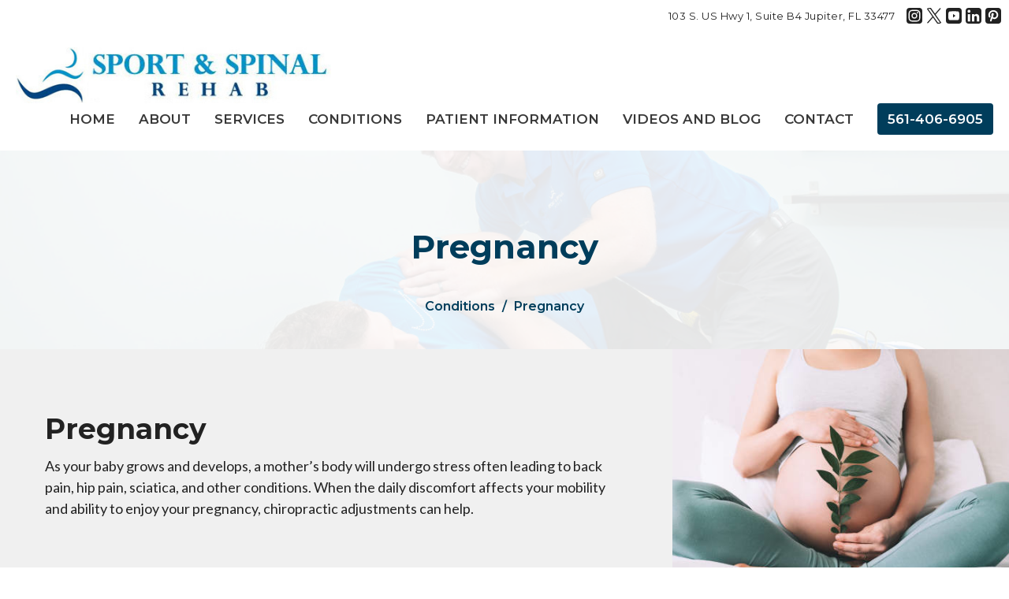

--- FILE ---
content_type: text/html; charset=utf-8
request_url: https://thejupiterchiropractor.com/conditions/pregnancy
body_size: 8995
content:
<!DOCTYPE html>
<html lang="en">
  <head>
  <meta charset="UTF-8">
  <meta content="IE=edge" http-equiv="X-UA-Compatible"/>
  <meta content="width=device-width, initial-scale=1.0" name="viewport"/>
  <meta content="Sport &amp; Spinal Rehab" name="author"/>

  <title>
    Prenatal Chiropractic Care | Pregnancy Back Pain – Jupiter, FL
  </title>
  <meta content="jupiter chiropractor, chiropractor in jupiter florida, spine and extremity chiropractic" name="keywords" />
        <meta name="description" content="Ease pregnancy-related back, hip, and pelvic pain with gentle, safe chiropractic care in Jupiter, FL. Experienced in prenatal care and maternal..." />

    <meta name="robots" content="index,follow" />
  
    <!-- social meta start -->
  <meta property="og:site_name" content="Sport &amp; Spinal Rehab" />
  <meta property="og:title" content="Prenatal Chiropractic Care | Pregnancy Back Pain – Jupiter, FL" />
  <meta property="og:url" content="https://thejupiterchiropractor.com/conditions/pregnancy"/>
  <link rel="canonical" href="https://thejupiterchiropractor.com/conditions/pregnancy">

  <meta property="og:type" content="article" />
  <meta property="og:description" content="Ease pregnancy-related back, hip, and pelvic pain with gentle, safe chiropractic care in Jupiter, FL. Experienced in prenatal care and maternal comfort." />
  <meta itemprop="name" content="Prenatal Chiropractic Care | Pregnancy Back Pain – Jupiter, FL">
<!-- social meta end -->

  <link href="https://d2t6o06vr3cm40.cloudfront.net/2023/09/05/16/57/13/52710a04-4efa-47d2-99c7-323c76b4bd30/Runner%20Only%20Logo.jpeg" rel="shortcut icon" type="image/x-icon" />
  <meta name="csrf-param" content="authenticity_token" />
<meta name="csrf-token" content="vL1jqgaav8axS5tzRRE91Zudhr/sdNPGzVoeQumfskf1valgRc6atYL7dALVYwTGHx3QqErba/3FTx5jfElP9Q==" />

  <link rel="stylesheet" media="all" href="/assets/application-b0e5c1309ec155e0d41937111b9b480ef864a99845c8d2138af7f7dcc8065a42.css" />
<link rel="stylesheet" media="all" href="https://fonts.googleapis.com/css2?family=Material+Symbols+Outlined:opsz,wght,FILL,GRAD@24,200,0,0" />
  <link rel="stylesheet" media="all" href="/themes/stylesheet.css?timestamp=2025-12-11+16%3A53%3A25+-0500" />
  <link rel="stylesheet" media="all" href="/assets/overrides-e1fa0735c16e6924e3da047b6a198a286f8d94e63c25ab8d33612351c583d83f.css" />
  <link rel="stylesheet" media="print" href="/assets/print-f5a25481c048167b4d9d530927f5328ef0bdef89750d1076f8f566d5141e1feb.css" />

    <link href="https://fonts.googleapis.com/css?family=Montserrat:400,400i,600,600i,700,700i" rel="stylesheet" type="text/css" />
    <link href="https://fonts.googleapis.com/css?family=Lato:400,400i,700,700i" rel="stylesheet" type="text/css" />

  <script>
    // Configure sentryOnLoad before adding the Loader Script
    window.sentryOnLoad = function () {
      Sentry.init({
        environment: "production",
        initialScope: {
          tags: {
            "organization.id": "1493",
            aspect: "frontend"
          }
        }
      });
    };
  </script>
  <script
    src="https://js.sentry-cdn.com/94b09a2c1e465a745170fd2d8fd6138d.min.js"
    crossorigin="anonymous"
  ></script>

    <script src="/assets/application-b1fcaa2689cc89550b28a85ea44103cc209d81fe205f90a860b980e116b11b69.js"></script>

  <script>
    if (typeof tinymce !== 'undefined') { tinymce.util.XHR.on('beforeSend', setupTinyMCEHeaders); }
  </script>


      <script
        async
        src="https://www.googletagmanager.com/gtag/js?id=G-7KWN4PCCYC"
      ></script>
      <script>
          /* One or more of the GA accounts are used internally for platform tracking */
        window.dataLayer = window.dataLayer || [];
        function gtag(){dataLayer.push(arguments);}
        gtag('js', new Date());
          gtag('config', 'G-7KWN4PCCYC');
          gtag('config', 'GTM-PR9B4PVX');
      </script>

  
</head>

  <body
    class="body_pregnancy
      body_program_28
      scroll-to-anchor  Pregnancy
      
      
      
      relative d-flex flex-column
    "
    
  >
    



    

    <div class="js-menus  sticky-navbar  bg-none z-index-navbar">
        <nav
    class="
      header-layout-topbar relative px-1 bg-default
       %>
    "
  >
      <div
        class="pos pos-cover bg-default"
      ></div>
    <ul class="topbar-nav topbar-right">

        <li class="mr-auto">
          
        </li>





          <li class="topbar-menu-item hidden-xs">
              <a class="btn btn-link-default btn-sm" href="/contact">103 S. US Hwy 1, Suite B4 Jupiter, FL 33477</a>
          </li>




          

  <li class="social-icon-list-item ">
    <a class="svg-link social-icon-link" target="_blank" title="Social Link: Instagram (opens in new window)" href="https://www.instagram.com/sportandspinalrehab/">
      <svg xmlns="http://www.w3.org/2000/svg" xmlns:xlink="http://www.w3.org/1999/xlink" x="0px" y="0px" width="24" height="24" viewBox="0 0 24 24" style="enable-background:new 0 0 24 24;" xml:space="preserve" class="social-icon-svg topbar-svg-sm">
<circle cx="12" cy="12" r="2.7"></circle>
<path d="M15.9,4.9H8.1c-1.7,0-3.2,1.5-3.2,3.2V16c0,1.7,1.5,3.2,3.2,3.2H16c1.7,0,3.2-1.5,3.2-3.2V8.1C19.1,6.4,17.6,4.9,15.9,4.9z   M12,16.4c-2.4,0-4.4-2-4.4-4.4s2-4.4,4.4-4.4s4.4,2,4.4,4.4S14.4,16.4,12,16.4z M16.7,8.4c-0.7,0-1.1-0.5-1.1-1.1  c0-0.7,0.5-1.1,1.1-1.1c0.7,0,1.1,0.5,1.1,1.1C17.7,8,17.3,8.4,16.7,8.4z"></path>
<path d="M24,0H0v24h24V0z M20.9,15.7c0,2.8-2.3,5.2-5.2,5.2H8.3c-2.8,0-5.2-2.3-5.2-5.2V8.3c0-2.8,2.3-5.2,5.2-5.2h7.5  c2.8,0,5.2,2.3,5.2,5.2C20.9,8.3,20.9,15.7,20.9,15.7z"></path>
</svg>

</a>  </li>
  <li class="social-icon-list-item ">
    <a class="svg-link social-icon-link" target="_blank" title="Social Link: Twitter X (opens in new window)" href="https://twitter.com/drbrandonnevel">
      <svg xmlns="http://www.w3.org/2000/svg" xmlns:xlink="http://www.w3.org/1999/xlink" x="0px" y="0px" width="24" height="24" viewBox="0 0 300 300" xml:space="preserve" class="social-icon-svg topbar-svg-sm">
  <path xmlns="http://www.w3.org/2000/svg" d="M178.57 127.15 290.27 0h-26.46l-97.03 110.38L89.34 0H0l117.13 166.93L0 300.25h26.46l102.4-116.59 81.8 116.59h89.34M36.01 19.54H76.66l187.13 262.13h-40.66"></path>
</svg>

</a>  </li>
  <li class="social-icon-list-item ">
    <a class="svg-link social-icon-link" target="_blank" title="Social Link: Youtube (opens in new window)" href="https://www.youtube.com/user/drbrandonnevel">
      <svg xmlns="http://www.w3.org/2000/svg" xmlns:xlink="http://www.w3.org/1999/xlink" x="0px" y="0px" width="24" height="24" viewBox="0 0 24 24" style="enable-background:new 0 0 24 24;" xml:space="preserve" class="social-icon-svg topbar-svg-sm">
<polygon points="10.7,9.1 14.5,12 10.7,14.9 "></polygon>
<path d="M24,0H0v24h24.1L24,0z M18.8,18.4c-0.5,0.1-3.6,0.3-6.8,0.3s-6.3,0-6.8-0.3C3.9,18,3.5,15.1,3.5,12s0.4-6,1.7-6.4  C5.7,5.3,8.9,5.2,12,5.2s6.3,0.1,6.8,0.3c1.3,0.4,1.7,3.3,1.7,6.4C20.4,15.1,20.1,18,18.8,18.4z"></path>
</svg>

</a>  </li>
  <li class="social-icon-list-item ">
    <a class="svg-link social-icon-link" target="_blank" title="Social Link: Linkedin (opens in new window)" href="https://www.linkedin.com/in/drnevel">
      <svg xmlns="http://www.w3.org/2000/svg" xmlns:xlink="http://www.w3.org/1999/xlink" x="0px" y="0px" width="24" height="24" viewBox="0 0 24 24" style="enable-background:new 0 0 24 24;" xml:space="preserve" class="social-icon-svg topbar-svg-sm">
<path d="M24,0v24H0V0H24z M20.7,20.7v-7.1c0-2.4-1.9-4.3-4.3-4.3l0,0c-1.1,0-2.5,0.7-3.1,1.7V9.5H9.5v11.2h3.7v-6.6  c0-1,0.8-1.9,1.9-1.9c1,0,1.9,0.8,1.9,1.9v6.6H20.7 M5.2,7.4c1.2,0,2.2-1,2.2-2.2l0,0c0-1.2-1-2.3-2.2-2.3s-2.3,1-2.3,2.3l0,0  C2.9,6.4,3.9,7.4,5.2,7.4 M7,20.7V9.5H3.3v11.2H7z"></path>
</svg>

</a>  </li>
  <li class="social-icon-list-item ">
    <a class="svg-link social-icon-link" target="_blank" title="Social Link: Pinterest (opens in new window)" href="https://www.pinterest.com/drnevel/">
      <svg xmlns="http://www.w3.org/2000/svg" xmlns:xlink="http://www.w3.org/1999/xlink" x="0px" y="0px" width="24" height="24" viewBox="0 0 24 24" style="enable-background:new 0 0 24 24;" xml:space="preserve" class="social-icon-svg topbar-svg-sm">
<path d="M13.2,17.1c-0.9,0-1.9-0.4-2.5-1.1l-1.2,3.9V20l0,0c-0.3,0.4-0.7,0.7-1.1,0.7c-0.7,0-1.3-0.5-1.3-1.3v-0.1l0,0V19l2.3-6.7  c0,0-0.3-0.8-0.3-1.7c0-2.1,1.1-2.7,2-2.7s1.7,0.3,1.7,1.6c0,1.6-1.1,2.4-1.1,3.6c0,0.9,0.7,1.6,1.6,1.6c2.8,0,3.9-2.1,3.9-4.1  c0-2.7-2.3-4.8-5.1-4.8S7,7.9,7,10.6c0,0.8,0.3,1.6,0.7,2.3c0.1,0.1,0.1,0.4,0.1,0.7c0,0.7-0.5,1.2-1.2,1.2c-0.4,0-0.8-0.3-1.1-0.5  c-0.7-1.1-0.9-2.3-0.9-3.6c0-4,3.3-7.2,7.5-7.2s7.5,3.2,7.5,7.2C19.5,13.6,17.5,17.1,13.2,17.1 M24,0H0v24h24V0z"></path>
</svg>

</a>  </li>


    </ul>
  </nav>

      <div class="sticky-navbar-placeholder" style="display: none;"></div>


<nav id="main_menu" class="relative bg-default bg-none p-2 p-md-3">
  <div class="bg-default pos pos-cover js-main-menu-background-opacity" style="--main-menu-opacity: 1.0;"></div>
  <div class="d-md-flex flex-wrap ">
    <div class="relative d-flex d-md-block mr-md-3 flex-shrink-0">
      
    <a class="main-menu-logo main-menu-rycroft-logo " href="/">
      <img alt="Sport &amp; Spinal Rehab" class="logo-size-large" src="https://d2t6o06vr3cm40.cloudfront.net/2022/07/20/13/54/47/db33c94f-e73f-4fbc-afed-db5f94de45d5/logo_Sport_and_Spinal_Rehab%20website.jpeg" />
</a>
      <button type="button" class="btn bg-none p-1 border-0 main-menu-hidden-md ml-auto collapsed pr-0" data-toggle="collapse" data-target="#main_menu_collapse" aria-expanded="false">
  <span class="sr-only">Toggle navigation</span>
  <span class="svg-link">
    <svg xmlns="http://www.w3.org/2000/svg" height="24" viewBox="0 0 24 24" width="24">
    <path d="M0 0h24v24H0z" fill="none"></path>
    <path d="M3 18h18v-2H3v2zm0-5h18v-2H3v2zm0-7v2h18V6H3z"></path>
</svg>
 Menu
  </span>
</button>

    </div>

    <div class="collapse main-menu-collapse-md ml-auto text-center" id="main_menu_collapse">
      <ul class="main-menu-list main-menu-rycroft-list align-items-md-center">
          
  <li class="menu-item">
    <a class="menu-link " href="/">Home</a>
  </li>


          
  <li class="menu-item">
    <a class="menu-link " href="/about">About</a>
  </li>


          
  <li class="menu-item">
    <a class="menu-link " href="/collections/services">Services</a>
  </li>


          
  <li class="menu-item">
    <a class="menu-link " href="/collections/conditions">Conditions</a>
  </li>


          
  <li class="menu-item">
    <a class="menu-link " href="/pages/patient-information--8">Patient Information</a>
  </li>


          
  <li class="menu-item">
    <a class="menu-link " href="/blog">Videos and Blog</a>
  </li>


          
  <li class="menu-item">
    <a class="menu-link " href="/contact">Contact</a>
  </li>


          
  <li class="menu-item">
    <a class="menu-link " href="tel:1-1-5614066905">561-406-6905</a>
  </li>


      </ul>

        <ul class="main-menu-list main-menu-subnav">
        
  <li class="menu-item">
    <a class="menu-link " href="/contact">103 S. US Hwy 1, Suite B4 Jupiter, FL 33477</a>
  </li>




  </ul>


    </div>
  </div>
</nav>

    </div>


          <div class="header relative d-flex py-3 py-md-5 bg-cover bg-none overflow-hidden topbar-offset bg-secondary-counter " style="--background-image-url: url(&#39;https://d2t6o06vr3cm40.cloudfront.net/2022/03/22/20/14/21/62fb8f5d-80b0-49b9-b118-8910682fc89b/Jupiter,%20FL%20chiropractic%20lumbar%20adjustment.jpeg&#39;); --background-image-url-webp: url(&#39;/df_media/[base64]/Jupiter%2C%20FL%20chiropractic%20lumbar%20adjustment.jpeg?sha=f2c99f6a5632ddda&#39;); background-position: default; min-height: 35vh;">
  <div class="bg-secondary-counter pos pos-cover" style="opacity:0.9;"></div>


  <div class="container relative d-flex flex-column">
    
    <div class="my-auto pt-5">
        <div class="text-center">
          <div class="relative d-inline-block">
            <h1 class="header-heading ">
              <span class="">
                Pregnancy
              </span>
            </h1>
          
          </div>
        </div>
        
        
    </div>

      <div class="text-center pt-3">
          <ol class="header-breadcrumb breadcrumb py-1 text-overflow d-none d-sm-block">
        <li><a href="/collections/conditions">Conditions</a></li>
        <li class="active">Pregnancy</li>
  </ol>

      </div>
    
  </div>

  
  <!--<div class="pos pos-b-1 pos-l-1">
    <button class="js-play-video-button p-2 bg-none border-0 d-none" style="opacity: 0.5;">
    </button>
    <button class="js-pause-video-button p-2 bg-none border-0 d-none" style="opacity: 0.5;">
    </button>
    <div class="js-loading-video-button">
      <div class="d-flex p-2" style="opacity: 0.5;">
      </div>
    </div>
  </div>-->

  
</div>




          <main role="main" class='content flex-grow-1  program_28 clearfix m-0 p-0'>
            







<div class="">


    <div class="js-sortable-top">
    </div>

    <div id="page_content" class="relative ">
      <div class="container">
        

  <div class="program-page">
    <div class="row">
      <div class="col-sm-4 sidebar" style="min-height: 0;">
        

        
      </div>

      <div class="col-md-8 " style="min-height: 0;">


        





      </div>
    </div>
  </div>

      </div>
    </div>

            <div id="block-387"  class="relative block-wrapper  " data-block="387">
    <div class="js-block-container ">

        <div class=" bg-tone relative bg-cover bg-none overflow-hidden js-block-height js-block-background js-block-background-photo " style=" min-height: 45vh;">

          <div class="bg-tone pos pos-cover js-block-background js-block-opacity" style="opacity: 1.0;" data-block-overlay> </div>


          
<div class="row-flex">

  <div
    id="block_387"
    class="
      sortable col-sm-8 d-flex flex-column js-block-adjust-padding py-2 py-md-7
    "
  >
    <div class="my-auto mx-2 mx-md-5 mx-lg-auto px-lg-5">


        <div id="block_element_345" class="element sortable-item mb-3">
            <h2 class="container-sm">Pregnancy
            </h2>
            <div class="container-sm body accent-color mb-4 text-default text-size-medium">
              <p>As your baby grows and develops, a mother&rsquo;s body will undergo stress often leading to back pain, hip pain, sciatica, and other conditions. When the daily discomfort affects your mobility and ability to enjoy your pregnancy, chiropractic adjustments can help.</p>
            </div>
          
        </div>
          

    </div>
  </div>

  <div
    class="col-sm-4 js-block-height"
    style="min-height: 45vh;"
  >
    <div
      class="bg-cover pos pos-t-0 pos-l-0 pos-r-0 pos-b-0"
      style="--background-image-url: url(&#39;https://d2t6o06vr3cm40.cloudfront.net/2024/03/03/15/08/50/72f43308-6de0-4a09-ade3-3b83759ef190/istockphoto-1299083749-612x612.jpg&#39;);--background-image-url-webp: url(&#39;/df_media/W1siZiIsIjIwMjQvMDIvMjAvMTkvNDUvNTAvNDFkZDI4NGMtOTVlNi00NGE2LThmMjQtOTYxYTI4ZGFiYTlhL2lzdG9ja3Bob3RvLTEyOTkwODM3NDktNjEyeDYxMi5qcGciXSxbInAiLCJ0b193ZWJwIl0sWyJwIiwidGh1bWIiLCIxNTAweFx1MDAzZSJdXQ/istockphoto-1299083749-612x612.jpg?sha=d772113c7a6ad07b&#39;);background-position: center;background-repeat: no-repeat;"
    >
    </div>
  </div>

</div>


          <div class="pos z-index-100" style="top: 2px; right: 70px;">
            <div id= "visibility-status-icon-block-387" style="height: 18px;" data-toggle="tooltip" data-placement="left" title="Block hidden">
            </div>
          </div>
        </div>


    </div>
  </div>



            <div id="block-388"  class="relative block-wrapper  " data-block="388">
    <div class="js-block-container ">

        <div class=" bg-primary-counter relative bg-cover bg-none overflow-hidden js-block-height js-block-background js-block-background-photo " style=" min-height: 45vh;">

          <div class="bg-primary-counter pos pos-cover js-block-background js-block-opacity" style="opacity: 1.0;" data-block-overlay> </div>


          
<div class="row-flex">

  <div
    class="col-sm-4 js-block-height"
    style="min-height: 45vh;"
  >

    <div
      class="bg-cover pos pos-t-0 pos-l-0 pos-r-0 pos-b-0"
      style="--background-image-url: url(&#39;/df_media/W1siZiIsIjIwMjQvMDIvMjAvMTkvNDUvNTAvMjk0ZWYwNWQtZWZmMy00MDRmLWI2NmYtNjQ2MWYwZmY5MDhhL2lzdG9ja3Bob3RvLTEzMjk3OTY4NjItNjEyeDYxMi5qcGciXSxbInAiLCJ0aHVtYiIsIjE1MDB4XHUwMDNlIl1d/istockphoto-1329796862-612x612.jpg?sha=575e924e0dcbf936&#39;);--background-image-url-webp: url(&#39;/df_media/W1siZiIsIjIwMjQvMDIvMjAvMTkvNDUvNTAvMjk0ZWYwNWQtZWZmMy00MDRmLWI2NmYtNjQ2MWYwZmY5MDhhL2lzdG9ja3Bob3RvLTEzMjk3OTY4NjItNjEyeDYxMi5qcGciXSxbInAiLCJ0b193ZWJwIl0sWyJwIiwidGh1bWIiLCIxNTAweFx1MDAzZSJdXQ/istockphoto-1329796862-612x612.jpg?sha=5ee42ac8ed2200d1&#39;);background-position: center;background-repeat: no-repeat;"
    >
      <div class="pos pos-t-1 pos-r-1">
      </div>
    </div>
  </div>

  <div
    id="block_388"
    class="
      sortable col-sm-8 d-flex flex-column js-block-adjust-padding py-2 py-md-7
    "
  >
    <div class="my-auto mx-2 mx-md-5 mx-lg-auto px-lg-5">


        <div id="block_element_346" class="element sortable-item mb-3">
            <h2 class="container-sm">Chiropractic Care
            </h2>
          <h3 class="container-sm"></h3>
            <div class="container-sm body accent-color mb-4 text-default text-size-medium">
              <p>Chiropractic care is both safe and beneficial for pregnancy to maintain the health of you and the baby. Sport &amp; Spinal Rehab has specialized chiropractic tables that accommodate to pregnant bellies, allowing you to lay face down without pressure on your growing baby.</p>
            </div>
          
        </div>
          

    </div>
  </div>

</div>


          <div class="pos z-index-100" style="top: 2px; right: 70px;">
            <div id= "visibility-status-icon-block-388" style="height: 18px;" data-toggle="tooltip" data-placement="left" title="Block hidden">
            </div>
          </div>
        </div>


    </div>
  </div>



            <div id="block-389"  class="relative block-wrapper  " data-block="389">
    <div class="js-block-container ">

        <div class="d-flex align-items-center text-center py-3 js-block-adjust-padding py-2 py-md-7 bg-primary relative bg-cover bg-none overflow-hidden js-block-height js-block-background js-block-background-photo " style=" min-height: 45vh;">

          <div class="bg-primary pos pos-cover js-block-background js-block-opacity" style="opacity: 1.0;" data-block-overlay> </div>


          
<div class="container relative">


  <div id="block_389" class="sortable">
      <div id="block_element_347" class="element sortable-item mb-3">
          <h2>Start Your Journey To Recovery Today
          </h2>
        <h3></h3>
          <a class="btn-secondary  btn-lg  mt-1 btn z-index-100 js-block-btn-one" href="tel:1-1-5614066905">Call To Schedule An appointment</a>

      </div>
        
  </div>

</div>


          <div class="pos z-index-100" style="top: 2px; right: 70px;">
            <div id= "visibility-status-icon-block-389" style="height: 18px;" data-toggle="tooltip" data-placement="left" title="Block hidden">
            </div>
          </div>
        </div>


    </div>
  </div>




</div>

  <span class="js-display-page-position-bottom"></span>

  



          </main>



          <div class="footer footer-columns bg-none bg-tone">
    <div class="py-5 bg-tone-tone">
      <div class="container">
        <div class="d-sm-flex justify-content-center align-items-center">
          

<div class="mr-auto">
      <ul class="list-unstyled mb-0 d-sm-flex">
          <li class="mr-4 mb-3 mb-sm-0">
              <h2 class="footer-heading ">Location</h2>
            <div class="footer-text">
              103 S US Highway 1, Suite B4 
                
                Jupiter, FL
                
                33477 USA
                <br/>
                <a target="_blank" aria-label="Map opens in new window" href="https://goo.gl/maps/GRPyZwYtrFVXWwVd8">View Map</a>
            </div>
          </li>
      </ul>

</div>

          

  <div class="d-flex flex-column justify-content-center mb-xs-auto">
    <ul class="list-unstyled d-flex mt-5 mt-sm-0 mb-0">
      

  <li class="social-icon-list-item list-mr-3 rounded-sm overflow-hidden d-flex">
    <a class="svg-link social-icon-link" target="_blank" title="Social Link: Instagram (opens in new window)" href="https://www.instagram.com/sportandspinalrehab/">
      <svg xmlns="http://www.w3.org/2000/svg" xmlns:xlink="http://www.w3.org/1999/xlink" x="0px" y="0px" width="24" height="24" viewBox="0 0 24 24" style="enable-background:new 0 0 24 24;" xml:space="preserve" class="social-icon-svg footer-social-icon">
<circle cx="12" cy="12" r="2.7"></circle>
<path d="M15.9,4.9H8.1c-1.7,0-3.2,1.5-3.2,3.2V16c0,1.7,1.5,3.2,3.2,3.2H16c1.7,0,3.2-1.5,3.2-3.2V8.1C19.1,6.4,17.6,4.9,15.9,4.9z   M12,16.4c-2.4,0-4.4-2-4.4-4.4s2-4.4,4.4-4.4s4.4,2,4.4,4.4S14.4,16.4,12,16.4z M16.7,8.4c-0.7,0-1.1-0.5-1.1-1.1  c0-0.7,0.5-1.1,1.1-1.1c0.7,0,1.1,0.5,1.1,1.1C17.7,8,17.3,8.4,16.7,8.4z"></path>
<path d="M24,0H0v24h24V0z M20.9,15.7c0,2.8-2.3,5.2-5.2,5.2H8.3c-2.8,0-5.2-2.3-5.2-5.2V8.3c0-2.8,2.3-5.2,5.2-5.2h7.5  c2.8,0,5.2,2.3,5.2,5.2C20.9,8.3,20.9,15.7,20.9,15.7z"></path>
</svg>

</a>  </li>
  <li class="social-icon-list-item list-mr-3 rounded-sm overflow-hidden d-flex">
    <a class="svg-link social-icon-link" target="_blank" title="Social Link: Twitter X (opens in new window)" href="https://twitter.com/drbrandonnevel">
      <svg xmlns="http://www.w3.org/2000/svg" xmlns:xlink="http://www.w3.org/1999/xlink" x="0px" y="0px" width="24" height="24" viewBox="0 0 300 300" xml:space="preserve" class="social-icon-svg footer-social-icon">
  <path xmlns="http://www.w3.org/2000/svg" d="M178.57 127.15 290.27 0h-26.46l-97.03 110.38L89.34 0H0l117.13 166.93L0 300.25h26.46l102.4-116.59 81.8 116.59h89.34M36.01 19.54H76.66l187.13 262.13h-40.66"></path>
</svg>

</a>  </li>
  <li class="social-icon-list-item list-mr-3 rounded-sm overflow-hidden d-flex">
    <a class="svg-link social-icon-link" target="_blank" title="Social Link: Youtube (opens in new window)" href="https://www.youtube.com/user/drbrandonnevel">
      <svg xmlns="http://www.w3.org/2000/svg" xmlns:xlink="http://www.w3.org/1999/xlink" x="0px" y="0px" width="24" height="24" viewBox="0 0 24 24" style="enable-background:new 0 0 24 24;" xml:space="preserve" class="social-icon-svg footer-social-icon">
<polygon points="10.7,9.1 14.5,12 10.7,14.9 "></polygon>
<path d="M24,0H0v24h24.1L24,0z M18.8,18.4c-0.5,0.1-3.6,0.3-6.8,0.3s-6.3,0-6.8-0.3C3.9,18,3.5,15.1,3.5,12s0.4-6,1.7-6.4  C5.7,5.3,8.9,5.2,12,5.2s6.3,0.1,6.8,0.3c1.3,0.4,1.7,3.3,1.7,6.4C20.4,15.1,20.1,18,18.8,18.4z"></path>
</svg>

</a>  </li>
  <li class="social-icon-list-item list-mr-3 rounded-sm overflow-hidden d-flex">
    <a class="svg-link social-icon-link" target="_blank" title="Social Link: Linkedin (opens in new window)" href="https://www.linkedin.com/in/drnevel">
      <svg xmlns="http://www.w3.org/2000/svg" xmlns:xlink="http://www.w3.org/1999/xlink" x="0px" y="0px" width="24" height="24" viewBox="0 0 24 24" style="enable-background:new 0 0 24 24;" xml:space="preserve" class="social-icon-svg footer-social-icon">
<path d="M24,0v24H0V0H24z M20.7,20.7v-7.1c0-2.4-1.9-4.3-4.3-4.3l0,0c-1.1,0-2.5,0.7-3.1,1.7V9.5H9.5v11.2h3.7v-6.6  c0-1,0.8-1.9,1.9-1.9c1,0,1.9,0.8,1.9,1.9v6.6H20.7 M5.2,7.4c1.2,0,2.2-1,2.2-2.2l0,0c0-1.2-1-2.3-2.2-2.3s-2.3,1-2.3,2.3l0,0  C2.9,6.4,3.9,7.4,5.2,7.4 M7,20.7V9.5H3.3v11.2H7z"></path>
</svg>

</a>  </li>
  <li class="social-icon-list-item list-mr-3 rounded-sm overflow-hidden d-flex">
    <a class="svg-link social-icon-link" target="_blank" title="Social Link: Pinterest (opens in new window)" href="https://www.pinterest.com/drnevel/">
      <svg xmlns="http://www.w3.org/2000/svg" xmlns:xlink="http://www.w3.org/1999/xlink" x="0px" y="0px" width="24" height="24" viewBox="0 0 24 24" style="enable-background:new 0 0 24 24;" xml:space="preserve" class="social-icon-svg footer-social-icon">
<path d="M13.2,17.1c-0.9,0-1.9-0.4-2.5-1.1l-1.2,3.9V20l0,0c-0.3,0.4-0.7,0.7-1.1,0.7c-0.7,0-1.3-0.5-1.3-1.3v-0.1l0,0V19l2.3-6.7  c0,0-0.3-0.8-0.3-1.7c0-2.1,1.1-2.7,2-2.7s1.7,0.3,1.7,1.6c0,1.6-1.1,2.4-1.1,3.6c0,0.9,0.7,1.6,1.6,1.6c2.8,0,3.9-2.1,3.9-4.1  c0-2.7-2.3-4.8-5.1-4.8S7,7.9,7,10.6c0,0.8,0.3,1.6,0.7,2.3c0.1,0.1,0.1,0.4,0.1,0.7c0,0.7-0.5,1.2-1.2,1.2c-0.4,0-0.8-0.3-1.1-0.5  c-0.7-1.1-0.9-2.3-0.9-3.6c0-4,3.3-7.2,7.5-7.2s7.5,3.2,7.5,7.2C19.5,13.6,17.5,17.1,13.2,17.1 M24,0H0v24h24V0z"></path>
</svg>

</a>  </li>

    </ul>
  </div>

        </div>
      </div>
    </div>
  <div class="bg-footer py-5" style=" min-height: 0vh;">
    <div class="bg-tone pos pos-cover" style="opacity:1.0;"></div>
    <div class="relative container">
      <div class="d-sm-flex row">
        <div class="d-sm-flex w-100 col-sm-6 col-md-8 row">
            <div class="col-sm-6 col-md-4 mb-3 mb-sm-0">
              
  <div class=''>
    <ul class='uppercase-menu list-unstyled'>
          <li class="menu-item ">
      <a class="menu-link" href="/">Home</a>
  </li>

          <li class="menu-item ">
      <a class="menu-link" href="/about">About</a>
  </li>

          <li class="menu-item ">
      <a class="menu-link" href="/collections/services">Services</a>
  </li>

          <li class="menu-item ">
      <a class="menu-link" href="/collections/conditions">Conditions</a>
  </li>

          <li class="menu-item ">
      <a class="menu-link" href="/pages/patient-information--8">Patient Information</a>
  </li>

          <li class="menu-item ">
      <a class="menu-link" href="/blog">Videos and Blog</a>
  </li>

          <li class="menu-item ">
      <a class="menu-link" href="/contact">Contact</a>
  </li>

          <li class="menu-item ">
      <a class="menu-link" href="tel:1-1-5614066905">561-406-6905</a>
  </li>

    </ul>
  </div>

              
  <div class=''>
    <ul class='uppercase-menu list-unstyled'>
          <li class="menu-item ">
      <a class="menu-link" href="/privacy-policy">Privacy Policy</a>
  </li>

          <li class="menu-item ">
      <a class="menu-link" href="/terms-and-conditions">Terms And Conditions</a>
  </li>

          <li class="menu-item ">
      <a class="menu-link" href="/pages/good-faith-estimate">Good Faith Estimate</a>
  </li>

          <li class="menu-item ">
      <a class="menu-link" href="/pages/accessibility-statement">Accessibility Statement</a>
  </li>

    </ul>
  </div>

            </div>

            <div class="row d-sm-flex flex-wrap w-100 px-2">
              

              
    <div class="footer-menu list-mb-1 col-sm-6 mb-3 col-md-3 footer-menu">
      <h2 class="footer-heading">
        <a href="/services">Services</a>
      </h2>
      <ul class="list-unstyled">
          <li class="menu-item">
    <a class="menu-link" href="/services/chiropractic">Chiropractic </a>
  </li>
  <li class="menu-item">
    <a class="menu-link" href="/services/physical-therapy">Physical Therapy</a>
  </li>
  <li class="menu-item">
    <a class="menu-link" href="/services/high-dose-laser-therapy">High-Dose Laser Therapy</a>
  </li>
  <li class="menu-item">
    <a class="menu-link" href="/services/spinal-decompression">Spinal Decompression</a>
  </li>
  <li class="menu-item">
    <a class="menu-link" href="/services/digital-x-rays">Digital X-Rays</a>
  </li>
  <li class="menu-item">
    <a class="menu-link" href="/services/kinesio-taping">Kinesio Taping</a>
  </li>
  <li class="menu-item">
    <a class="menu-link" href="/services/graston-technique">Graston Technique</a>
  </li>
  <li class="menu-item">
    <a class="menu-link" href="/services/foot-orthotics">Foot Orthotics</a>
  </li>
  <li class="menu-item">
    <a class="menu-link" href="/services/normatec-recovery-boots">NormaTec Recovery Boots</a>
  </li>
  <li class="menu-item">
    <a class="menu-link" href="/services/shockwave">Shockwave</a>
  </li>
  <li class="menu-item">
    <a class="menu-link" href="/services/dry-needling">Dry Needling</a>
  </li>

      </ul>
    </div>

            </div>
        </div>
        <div class="ml-auto col-sm-6 col-md-4">
          
  <div class="mb-3">
      <h2 class="footer-heading ">Contact</h2>

    <ul class="list-unstyled footer-text ">
        <li class="mt-1 d-sm-flex">
          <p><span class="footer-item-label mr-1">Phone:</span><br /><a href="tel:+15614066905">+1 5614066905</a></p>
        </li>
          <li class="mt-1 d-sm-flex">
            
            <p><span class="footer-item-label mr-1"><span class="translation_missing" title="translation missing: en.ui.fax">Fax</span>:</span><br />561-406-6913</p>
          </li>

        <li class="mt-1 d-sm-flex">
          
          <p><span class="footer-item-label mr-1">Email:</span><br /><a encode="javascript" class="word-break-all" href="mailto:info@TheJupiterChiropractor.com">info@TheJupiterChiropractor.com</a></p>
        </li>
    </ul>
  </div>

          
  <div class="mb-3">
    <h2 class="footer-heading ">Office Hours</h2>
    <div class="footer-text ">
      <p>Monday: 8-12, 1-5
<br />Tuesday: 2-6
<br />Wednesday: 8-12, 1-5
<br />Thursday: 8-12, 1-5
<br />Friday: 8-1
<br />Sat &amp; Sun: Closed</p>
    </div>
  </div>

          

        </div>
      </div>
      <div class="d-sm-flex text-center align-items-end">
        <img alt="logo" class="mt-5 mb-5 mb-sm-0" style="max-width: 300px;" src="https://d2t6o06vr3cm40.cloudfront.net/2022/03/22/18/51/42/e9395f58-e4d4-4f2f-abfa-e2c5d43553db/Large%20Logo%20Black%20Background.png" />
        
  <div class="ml-auto text-center text-sm-left">
    <div class="d-sm-flex align-items-center">
        <div class="list-mb-3 list-mr-3">
          <a href='https://janewebsites.com/' target='_blank' class='d-block'>
              <img alt="Site Powered By Jane Websites" style="max-width: 150px; max-height: 100px;" src="https://d2t6o06vr3cm40.cloudfront.net/affiliates-logos/jane_websites_logo_white.png" />



          </a>
        </div>
    </div>
  </div>

      </div>
        <hr>
      <div class="d-sm-flex align-items-center">
        <div class="small text-center text-sm-left mb-3 mb-sm-0">
  &copy; 2026 Sport &amp; Spinal Rehab. All Rights Reserved.
    | 
  <a data-toggle="modal" data-target="#modal-window" class="" data-remote="true" href="/login">Login</a>

</div>


      </div>
    </div>
  </div>
</div>




    <div id="modal-window" class="modal fade" role="dialog" aria-hidden="true">
      <div class="modal-dialog d-flex align-items-center justify-content-center" role="document">
        <div class="modal-content flex-basis-100">
          <div class="modal-header">
            <button type="button" class="close" data-dismiss="modal" aria-label="Close"><span aria-hidden="true">&times;</span></button>
          </div>
          <div class="modal-inside p-1"></div>
        </div>
      </div>
    </div>


    
      <script>
    $(function(){
      sticky_navbar();
    });
  </script>

    <div id="breakpoints">
      <div class="hidden-xs"></div>
      <div class="hidden-sm"></div>
      <div class="hidden-md"></div>
      <div class="hidden-lg"></div>
    </div>
    <![CDATA[[base64]]]>

    
    
  </body>
</html>
